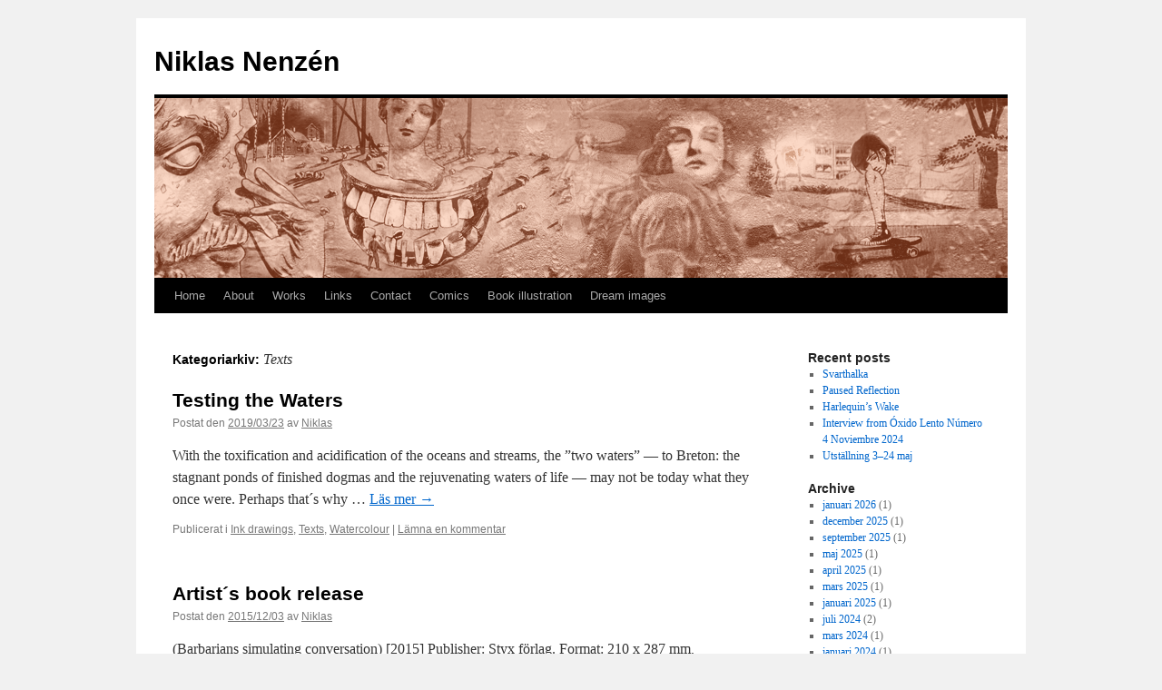

--- FILE ---
content_type: text/html; charset=UTF-8
request_url: https://niklasnenzen.com/?cat=7
body_size: 6885
content:
<!DOCTYPE html>
<html lang="sv-SE">
<head>
<meta charset="UTF-8" />
<title>
Texts | Niklas Nenzén	</title>
<link rel="profile" href="https://gmpg.org/xfn/11" />
<link rel="stylesheet" type="text/css" media="all" href="https://niklasnenzen.com/wp-content/themes/twentyten/style.css?ver=20190507" />
<link rel="pingback" href="https://niklasnenzen.com/xmlrpc.php">
<meta name='robots' content='max-image-preview:large' />
<link rel='dns-prefetch' href='//s.w.org' />
<link rel="alternate" type="application/rss+xml" title="Niklas Nenzén &raquo; flöde" href="https://niklasnenzen.com/?feed=rss2" />
<link rel="alternate" type="application/rss+xml" title="Niklas Nenzén &raquo; kommentarsflöde" href="https://niklasnenzen.com/?feed=comments-rss2" />
<link rel="alternate" type="application/rss+xml" title="Niklas Nenzén &raquo; Texts kategoriflöde" href="https://niklasnenzen.com/?feed=rss2&#038;cat=7" />
		<script type="text/javascript">
			window._wpemojiSettings = {"baseUrl":"https:\/\/s.w.org\/images\/core\/emoji\/13.1.0\/72x72\/","ext":".png","svgUrl":"https:\/\/s.w.org\/images\/core\/emoji\/13.1.0\/svg\/","svgExt":".svg","source":{"concatemoji":"https:\/\/niklasnenzen.com\/wp-includes\/js\/wp-emoji-release.min.js?ver=5.8.12"}};
			!function(e,a,t){var n,r,o,i=a.createElement("canvas"),p=i.getContext&&i.getContext("2d");function s(e,t){var a=String.fromCharCode;p.clearRect(0,0,i.width,i.height),p.fillText(a.apply(this,e),0,0);e=i.toDataURL();return p.clearRect(0,0,i.width,i.height),p.fillText(a.apply(this,t),0,0),e===i.toDataURL()}function c(e){var t=a.createElement("script");t.src=e,t.defer=t.type="text/javascript",a.getElementsByTagName("head")[0].appendChild(t)}for(o=Array("flag","emoji"),t.supports={everything:!0,everythingExceptFlag:!0},r=0;r<o.length;r++)t.supports[o[r]]=function(e){if(!p||!p.fillText)return!1;switch(p.textBaseline="top",p.font="600 32px Arial",e){case"flag":return s([127987,65039,8205,9895,65039],[127987,65039,8203,9895,65039])?!1:!s([55356,56826,55356,56819],[55356,56826,8203,55356,56819])&&!s([55356,57332,56128,56423,56128,56418,56128,56421,56128,56430,56128,56423,56128,56447],[55356,57332,8203,56128,56423,8203,56128,56418,8203,56128,56421,8203,56128,56430,8203,56128,56423,8203,56128,56447]);case"emoji":return!s([10084,65039,8205,55357,56613],[10084,65039,8203,55357,56613])}return!1}(o[r]),t.supports.everything=t.supports.everything&&t.supports[o[r]],"flag"!==o[r]&&(t.supports.everythingExceptFlag=t.supports.everythingExceptFlag&&t.supports[o[r]]);t.supports.everythingExceptFlag=t.supports.everythingExceptFlag&&!t.supports.flag,t.DOMReady=!1,t.readyCallback=function(){t.DOMReady=!0},t.supports.everything||(n=function(){t.readyCallback()},a.addEventListener?(a.addEventListener("DOMContentLoaded",n,!1),e.addEventListener("load",n,!1)):(e.attachEvent("onload",n),a.attachEvent("onreadystatechange",function(){"complete"===a.readyState&&t.readyCallback()})),(n=t.source||{}).concatemoji?c(n.concatemoji):n.wpemoji&&n.twemoji&&(c(n.twemoji),c(n.wpemoji)))}(window,document,window._wpemojiSettings);
		</script>
		<style type="text/css">
img.wp-smiley,
img.emoji {
	display: inline !important;
	border: none !important;
	box-shadow: none !important;
	height: 1em !important;
	width: 1em !important;
	margin: 0 .07em !important;
	vertical-align: -0.1em !important;
	background: none !important;
	padding: 0 !important;
}
</style>
	<link rel='stylesheet' id='wp-block-library-css'  href='https://niklasnenzen.com/wp-includes/css/dist/block-library/style.min.css?ver=5.8.12' type='text/css' media='all' />
<style id='wp-block-library-theme-inline-css' type='text/css'>
#start-resizable-editor-section{display:none}.wp-block-audio figcaption{color:#555;font-size:13px;text-align:center}.is-dark-theme .wp-block-audio figcaption{color:hsla(0,0%,100%,.65)}.wp-block-code{font-family:Menlo,Consolas,monaco,monospace;color:#1e1e1e;padding:.8em 1em;border:1px solid #ddd;border-radius:4px}.wp-block-embed figcaption{color:#555;font-size:13px;text-align:center}.is-dark-theme .wp-block-embed figcaption{color:hsla(0,0%,100%,.65)}.blocks-gallery-caption{color:#555;font-size:13px;text-align:center}.is-dark-theme .blocks-gallery-caption{color:hsla(0,0%,100%,.65)}.wp-block-image figcaption{color:#555;font-size:13px;text-align:center}.is-dark-theme .wp-block-image figcaption{color:hsla(0,0%,100%,.65)}.wp-block-pullquote{border-top:4px solid;border-bottom:4px solid;margin-bottom:1.75em;color:currentColor}.wp-block-pullquote__citation,.wp-block-pullquote cite,.wp-block-pullquote footer{color:currentColor;text-transform:uppercase;font-size:.8125em;font-style:normal}.wp-block-quote{border-left:.25em solid;margin:0 0 1.75em;padding-left:1em}.wp-block-quote cite,.wp-block-quote footer{color:currentColor;font-size:.8125em;position:relative;font-style:normal}.wp-block-quote.has-text-align-right{border-left:none;border-right:.25em solid;padding-left:0;padding-right:1em}.wp-block-quote.has-text-align-center{border:none;padding-left:0}.wp-block-quote.is-large,.wp-block-quote.is-style-large{border:none}.wp-block-search .wp-block-search__label{font-weight:700}.wp-block-group.has-background{padding:1.25em 2.375em;margin-top:0;margin-bottom:0}.wp-block-separator{border:none;border-bottom:2px solid;margin-left:auto;margin-right:auto;opacity:.4}.wp-block-separator:not(.is-style-wide):not(.is-style-dots){width:100px}.wp-block-separator.has-background:not(.is-style-dots){border-bottom:none;height:1px}.wp-block-separator.has-background:not(.is-style-wide):not(.is-style-dots){height:2px}.wp-block-table thead{border-bottom:3px solid}.wp-block-table tfoot{border-top:3px solid}.wp-block-table td,.wp-block-table th{padding:.5em;border:1px solid;word-break:normal}.wp-block-table figcaption{color:#555;font-size:13px;text-align:center}.is-dark-theme .wp-block-table figcaption{color:hsla(0,0%,100%,.65)}.wp-block-video figcaption{color:#555;font-size:13px;text-align:center}.is-dark-theme .wp-block-video figcaption{color:hsla(0,0%,100%,.65)}.wp-block-template-part.has-background{padding:1.25em 2.375em;margin-top:0;margin-bottom:0}#end-resizable-editor-section{display:none}
</style>
<link rel='stylesheet' id='twentyten-block-style-css'  href='https://niklasnenzen.com/wp-content/themes/twentyten/blocks.css?ver=20181218' type='text/css' media='all' />
<link rel="https://api.w.org/" href="https://niklasnenzen.com/index.php?rest_route=/" /><link rel="alternate" type="application/json" href="https://niklasnenzen.com/index.php?rest_route=/wp/v2/categories/7" /><link rel="EditURI" type="application/rsd+xml" title="RSD" href="https://niklasnenzen.com/xmlrpc.php?rsd" />
<link rel="wlwmanifest" type="application/wlwmanifest+xml" href="https://niklasnenzen.com/wp-includes/wlwmanifest.xml" /> 
<meta name="generator" content="WordPress 5.8.12" />
<script>/* <![CDATA[ */ portfolio_slideshow = { options : {"psHash":"false","psLoader":"false"}, slideshows : new Array() }; /* ]]> */</script></head>

<body class="archive category category-texts category-7">
<div id="wrapper" class="hfeed">
	<div id="header">
		<div id="masthead">
			<div id="branding" role="banner">
								<div id="site-title">
					<span>
						<a href="https://niklasnenzen.com/" title="Niklas Nenzén" rel="home">Niklas Nenzén</a>
					</span>
				</div>
				<div id="site-description"></div>

									<img src="https://niklasnenzen.com/wp-content/uploads/2013/01/copy-blogff.gif" width="940" height="198" alt="" />
								</div><!-- #branding -->

			<div id="access" role="navigation">
								<div class="skip-link screen-reader-text"><a href="#content" title="Gå till innehåll">Gå till innehåll</a></div>
				<div class="menu-header"><ul id="menu-home" class="menu"><li id="menu-item-47" class="menu-item menu-item-type-custom menu-item-object-custom menu-item-home menu-item-47"><a href="http://niklasnenzen.com/">Home</a></li>
<li id="menu-item-42" class="menu-item menu-item-type-post_type menu-item-object-page menu-item-42"><a href="https://niklasnenzen.com/?page_id=6">About</a></li>
<li id="menu-item-45" class="menu-item menu-item-type-post_type menu-item-object-page menu-item-has-children menu-item-45"><a href="https://niklasnenzen.com/?page_id=2">Works</a>
<ul class="sub-menu">
	<li id="menu-item-1583" class="menu-item menu-item-type-post_type menu-item-object-page menu-item-1583"><a href="https://niklasnenzen.com/?page_id=1582">Convertible Nights</a></li>
	<li id="menu-item-1350" class="menu-item menu-item-type-post_type menu-item-object-page menu-item-1350"><a href="https://niklasnenzen.com/?page_id=1268">Strings in the Earth and Air</a></li>
	<li id="menu-item-815" class="menu-item menu-item-type-post_type menu-item-object-page menu-item-815"><a href="https://niklasnenzen.com/?page_id=802">Yes, My Marble Eyes Are Still Working</a></li>
	<li id="menu-item-551" class="menu-item menu-item-type-post_type menu-item-object-page menu-item-551"><a href="https://niklasnenzen.com/?page_id=536">Gifts of compensation</a></li>
	<li id="menu-item-104" class="menu-item menu-item-type-post_type menu-item-object-page menu-item-104"><a href="https://niklasnenzen.com/?page_id=87">The unknown knows</a></li>
	<li id="menu-item-70" class="menu-item menu-item-type-post_type menu-item-object-page menu-item-70"><a href="https://niklasnenzen.com/?page_id=59">Fabled senses</a></li>
	<li id="menu-item-71" class="menu-item menu-item-type-post_type menu-item-object-page menu-item-71"><a href="https://niklasnenzen.com/?page_id=21">Unfinished works</a></li>
	<li id="menu-item-386" class="menu-item menu-item-type-post_type menu-item-object-page menu-item-386"><a href="https://niklasnenzen.com/?page_id=357">Ancient abominations</a></li>
</ul>
</li>
<li id="menu-item-44" class="menu-item menu-item-type-post_type menu-item-object-page menu-item-44"><a href="https://niklasnenzen.com/?page_id=35">Links</a></li>
<li id="menu-item-43" class="menu-item menu-item-type-post_type menu-item-object-page menu-item-43"><a href="https://niklasnenzen.com/?page_id=32">Contact</a></li>
<li id="menu-item-205" class="menu-item menu-item-type-post_type menu-item-object-page menu-item-205"><a href="https://niklasnenzen.com/?page_id=198">Comics</a></li>
<li id="menu-item-1581" class="menu-item menu-item-type-post_type menu-item-object-page menu-item-1581"><a href="https://niklasnenzen.com/?page_id=1580">Book illustration</a></li>
<li id="menu-item-1628" class="menu-item menu-item-type-post_type menu-item-object-page menu-item-1628"><a href="https://niklasnenzen.com/?page_id=1627">Dream images</a></li>
</ul></div>			</div><!-- #access -->
		</div><!-- #masthead -->
	</div><!-- #header -->

	<div id="main">

		<div id="container">
			<div id="content" role="main">

				<h1 class="page-title">
				Kategoriarkiv: <span>Texts</span>				</h1>
				



	
			<div id="post-1476" class="post-1476 post type-post status-publish format-standard hentry category-ink-drawings category-texts category-watercolour">
			<h2 class="entry-title"><a href="https://niklasnenzen.com/?p=1476" rel="bookmark">Testing the Waters</a></h2>

			<div class="entry-meta">
				<span class="meta-prep meta-prep-author">Postat den</span> <a href="https://niklasnenzen.com/?p=1476" title="12:58" rel="bookmark"><span class="entry-date">2019/03/23</span></a> <span class="meta-sep">av</span> <span class="author vcard"><a class="url fn n" href="https://niklasnenzen.com/?author=1" title="Visa alla inlägg av Niklas">Niklas</a></span>			</div><!-- .entry-meta -->

					<div class="entry-summary">
				<p>With the toxification and acidification of the oceans and streams, the &#8221;two waters&#8221; &#8212; to Breton: the stagnant ponds of finished dogmas and the rejuvenating waters of life &#8212; may not be today what they once were. Perhaps that´s why &hellip; <a href="https://niklasnenzen.com/?p=1476">Läs mer <span class="meta-nav">&rarr;</span></a></p>
			</div><!-- .entry-summary -->
	
			<div class="entry-utility">
									<span class="cat-links">
						<span class="entry-utility-prep entry-utility-prep-cat-links">Publicerat i</span> <a href="https://niklasnenzen.com/?cat=3" rel="category">Ink drawings</a>, <a href="https://niklasnenzen.com/?cat=7" rel="category">Texts</a>, <a href="https://niklasnenzen.com/?cat=15" rel="category">Watercolour</a>					</span>
					<span class="meta-sep">|</span>
				
				
				<span class="comments-link"><a href="https://niklasnenzen.com/?p=1476#respond">Lämna en kommentar</a></span>

							</div><!-- .entry-utility -->
		</div><!-- #post-1476 -->

		
	

	
			<div id="post-901" class="post-901 post type-post status-publish format-standard hentry category-books category-graphic-stories category-ink-drawings category-mixed-media category-texts">
			<h2 class="entry-title"><a href="https://niklasnenzen.com/?p=901" rel="bookmark">Artist´s book release</a></h2>

			<div class="entry-meta">
				<span class="meta-prep meta-prep-author">Postat den</span> <a href="https://niklasnenzen.com/?p=901" title="09:24" rel="bookmark"><span class="entry-date">2015/12/03</span></a> <span class="meta-sep">av</span> <span class="author vcard"><a class="url fn n" href="https://niklasnenzen.com/?author=1" title="Visa alla inlägg av Niklas">Niklas</a></span>			</div><!-- .entry-meta -->

					<div class="entry-summary">
				<p>(Barbarians simulating conversation) [2015] Publisher: Styx förlag. Format: 210 x 287 mm, paperback, 140 pages. Contents: First part &#8211; 30 colour images by Niklas Nenzén, accompanied by texts from Dhmnpss Aeouy, John Andersson, Christian Andersson, Helena Boberg, Kenneth Cox, Christofer &hellip; <a href="https://niklasnenzen.com/?p=901">Läs mer <span class="meta-nav">&rarr;</span></a></p>
			</div><!-- .entry-summary -->
	
			<div class="entry-utility">
									<span class="cat-links">
						<span class="entry-utility-prep entry-utility-prep-cat-links">Publicerat i</span> <a href="https://niklasnenzen.com/?cat=13" rel="category">Books</a>, <a href="https://niklasnenzen.com/?cat=12" rel="category">Graphic stories</a>, <a href="https://niklasnenzen.com/?cat=3" rel="category">Ink drawings</a>, <a href="https://niklasnenzen.com/?cat=8" rel="category">Mixed media</a>, <a href="https://niklasnenzen.com/?cat=7" rel="category">Texts</a>					</span>
					<span class="meta-sep">|</span>
				
				
				<span class="comments-link"><a href="https://niklasnenzen.com/?p=901#comments">3 kommentarer</a></span>

							</div><!-- .entry-utility -->
		</div><!-- #post-901 -->

		
	

	
			<div id="post-574" class="post-574 post type-post status-publish format-standard hentry category-collage category-ink-drawings category-texts">
			<h2 class="entry-title"><a href="https://niklasnenzen.com/?p=574" rel="bookmark">Abyssus</a></h2>

			<div class="entry-meta">
				<span class="meta-prep meta-prep-author">Postat den</span> <a href="https://niklasnenzen.com/?p=574" title="04:51" rel="bookmark"><span class="entry-date">2014/01/31</span></a> <span class="meta-sep">av</span> <span class="author vcard"><a class="url fn n" href="https://niklasnenzen.com/?author=1" title="Visa alla inlägg av Niklas">Niklas</a></span>			</div><!-- .entry-meta -->

					<div class="entry-summary">
				<p>noone notices how the tree fills up with parrots and people enter through the mother&#8217;s black skirt to sit down in the pews &nbsp; Coloured collage. Made from ink drawings in the graphic story En reserverad plats. Poem heard in dream. &hellip; <a href="https://niklasnenzen.com/?p=574">Läs mer <span class="meta-nav">&rarr;</span></a></p>
			</div><!-- .entry-summary -->
	
			<div class="entry-utility">
									<span class="cat-links">
						<span class="entry-utility-prep entry-utility-prep-cat-links">Publicerat i</span> <a href="https://niklasnenzen.com/?cat=5" rel="category">Collage</a>, <a href="https://niklasnenzen.com/?cat=3" rel="category">Ink drawings</a>, <a href="https://niklasnenzen.com/?cat=7" rel="category">Texts</a>					</span>
					<span class="meta-sep">|</span>
				
				
				<span class="comments-link"><a href="https://niklasnenzen.com/?p=574#comments">2 kommentarer</a></span>

							</div><!-- .entry-utility -->
		</div><!-- #post-574 -->

		
	

	
			<div id="post-532" class="post-532 post type-post status-publish format-standard hentry category-texts">
			<h2 class="entry-title"><a href="https://niklasnenzen.com/?p=532" rel="bookmark">New Gallery: Gifts of Compensation</a></h2>

			<div class="entry-meta">
				<span class="meta-prep meta-prep-author">Postat den</span> <a href="https://niklasnenzen.com/?p=532" title="09:25" rel="bookmark"><span class="entry-date">2014/01/01</span></a> <span class="meta-sep">av</span> <span class="author vcard"><a class="url fn n" href="https://niklasnenzen.com/?author=1" title="Visa alla inlägg av Niklas">Niklas</a></span>			</div><!-- .entry-meta -->

					<div class="entry-summary">
				<p>I´m not sure what an artwork is. A sympathetic viewer may hold that an artwork is an item in a class of objects that we have agreed to contemplate in a privileged way, experience freely and discuss openly. A more &hellip; <a href="https://niklasnenzen.com/?p=532">Läs mer <span class="meta-nav">&rarr;</span></a></p>
			</div><!-- .entry-summary -->
	
			<div class="entry-utility">
									<span class="cat-links">
						<span class="entry-utility-prep entry-utility-prep-cat-links">Publicerat i</span> <a href="https://niklasnenzen.com/?cat=7" rel="category">Texts</a>					</span>
					<span class="meta-sep">|</span>
				
				
				<span class="comments-link"><a href="https://niklasnenzen.com/?p=532#respond">Lämna en kommentar</a></span>

							</div><!-- .entry-utility -->
		</div><!-- #post-532 -->

		
	

	
			<div id="post-454" class="post-454 post type-post status-publish format-standard hentry category-collage category-graphic-stories category-okategoriserade category-texts">
			<h2 class="entry-title"><a href="https://niklasnenzen.com/?p=454" rel="bookmark">Pictorial Riddles</a></h2>

			<div class="entry-meta">
				<span class="meta-prep meta-prep-author">Postat den</span> <a href="https://niklasnenzen.com/?p=454" title="12:01" rel="bookmark"><span class="entry-date">2013/11/16</span></a> <span class="meta-sep">av</span> <span class="author vcard"><a class="url fn n" href="https://niklasnenzen.com/?author=1" title="Visa alla inlägg av Niklas">Niklas</a></span>			</div><!-- .entry-meta -->

					<div class="entry-summary">
				<p>  Who is the bridegroom identifying with? a) The man below. b) His dead, prolonged father. &nbsp; Which one of these unknowing observers will the cat favor? a) The one with the wavy hair. b) No one in particular. &nbsp; &hellip; <a href="https://niklasnenzen.com/?p=454">Läs mer <span class="meta-nav">&rarr;</span></a></p>
			</div><!-- .entry-summary -->
	
			<div class="entry-utility">
									<span class="cat-links">
						<span class="entry-utility-prep entry-utility-prep-cat-links">Publicerat i</span> <a href="https://niklasnenzen.com/?cat=5" rel="category">Collage</a>, <a href="https://niklasnenzen.com/?cat=12" rel="category">Graphic stories</a>, <a href="https://niklasnenzen.com/?cat=1" rel="category">Okategoriserade</a>, <a href="https://niklasnenzen.com/?cat=7" rel="category">Texts</a>					</span>
					<span class="meta-sep">|</span>
				
				
				<span class="comments-link"><a href="https://niklasnenzen.com/?p=454#comments">11 kommentarer</a></span>

							</div><!-- .entry-utility -->
		</div><!-- #post-454 -->

		
	

	
			<div id="post-448" class="post-448 post type-post status-publish format-standard hentry category-mixed-media category-texts">
			<h2 class="entry-title"><a href="https://niklasnenzen.com/?p=448" rel="bookmark">Pirate Song about Hammerhead and Tiger Cranium</a></h2>

			<div class="entry-meta">
				<span class="meta-prep meta-prep-author">Postat den</span> <a href="https://niklasnenzen.com/?p=448" title="11:44" rel="bookmark"><span class="entry-date">2013/11/09</span></a> <span class="meta-sep">av</span> <span class="author vcard"><a class="url fn n" href="https://niklasnenzen.com/?author=1" title="Visa alla inlägg av Niklas">Niklas</a></span>			</div><!-- .entry-meta -->

					<div class="entry-summary">
				<p>&nbsp; &nbsp;</p>
			</div><!-- .entry-summary -->
	
			<div class="entry-utility">
									<span class="cat-links">
						<span class="entry-utility-prep entry-utility-prep-cat-links">Publicerat i</span> <a href="https://niklasnenzen.com/?cat=8" rel="category">Mixed media</a>, <a href="https://niklasnenzen.com/?cat=7" rel="category">Texts</a>					</span>
					<span class="meta-sep">|</span>
				
				
				<span class="comments-link"><a href="https://niklasnenzen.com/?p=448#respond">Lämna en kommentar</a></span>

							</div><!-- .entry-utility -->
		</div><!-- #post-448 -->

		
	

	
			<div id="post-440" class="post-440 post type-post status-publish format-standard hentry category-collage category-texts">
			<h2 class="entry-title"><a href="https://niklasnenzen.com/?p=440" rel="bookmark">The Bear in the Queen´s Palace</a></h2>

			<div class="entry-meta">
				<span class="meta-prep meta-prep-author">Postat den</span> <a href="https://niklasnenzen.com/?p=440" title="09:50" rel="bookmark"><span class="entry-date">2013/09/30</span></a> <span class="meta-sep">av</span> <span class="author vcard"><a class="url fn n" href="https://niklasnenzen.com/?author=1" title="Visa alla inlägg av Niklas">Niklas</a></span>			</div><!-- .entry-meta -->

					<div class="entry-summary">
				<p>A Bear is recieved as a guest over night in the Queen´s palace, on the condition that he leaves everything as it was before when he leaves in the morning. He is even bestowed the honor of using the Queen´s &hellip; <a href="https://niklasnenzen.com/?p=440">Läs mer <span class="meta-nav">&rarr;</span></a></p>
			</div><!-- .entry-summary -->
	
			<div class="entry-utility">
									<span class="cat-links">
						<span class="entry-utility-prep entry-utility-prep-cat-links">Publicerat i</span> <a href="https://niklasnenzen.com/?cat=5" rel="category">Collage</a>, <a href="https://niklasnenzen.com/?cat=7" rel="category">Texts</a>					</span>
					<span class="meta-sep">|</span>
				
				
				<span class="comments-link"><a href="https://niklasnenzen.com/?p=440#comments">2 kommentarer</a></span>

							</div><!-- .entry-utility -->
		</div><!-- #post-440 -->

		
	

	
			<div id="post-226" class="post-226 post type-post status-publish format-standard hentry category-collage category-texts">
			<h2 class="entry-title"><a href="https://niklasnenzen.com/?p=226" rel="bookmark">The Green Marble Thigh</a></h2>

			<div class="entry-meta">
				<span class="meta-prep meta-prep-author">Postat den</span> <a href="https://niklasnenzen.com/?p=226" title="03:33" rel="bookmark"><span class="entry-date">2013/04/25</span></a> <span class="meta-sep">av</span> <span class="author vcard"><a class="url fn n" href="https://niklasnenzen.com/?author=1" title="Visa alla inlägg av Niklas">Niklas</a></span>			</div><!-- .entry-meta -->

					<div class="entry-summary">
				<p>There´s a fancy auction in the basement of Knohult´s masonic temple, which is located on a hill overlooking the rural village. To descend down the stairs one first have to pass through a large hall which is seemingly used for &hellip; <a href="https://niklasnenzen.com/?p=226">Läs mer <span class="meta-nav">&rarr;</span></a></p>
			</div><!-- .entry-summary -->
	
			<div class="entry-utility">
									<span class="cat-links">
						<span class="entry-utility-prep entry-utility-prep-cat-links">Publicerat i</span> <a href="https://niklasnenzen.com/?cat=5" rel="category">Collage</a>, <a href="https://niklasnenzen.com/?cat=7" rel="category">Texts</a>					</span>
					<span class="meta-sep">|</span>
				
				
				<span class="comments-link"><a href="https://niklasnenzen.com/?p=226#respond">Lämna en kommentar</a></span>

							</div><!-- .entry-utility -->
		</div><!-- #post-226 -->

		
	


			</div><!-- #content -->
		</div><!-- #container -->


		<div id="primary" class="widget-area" role="complementary">
			<ul class="xoxo">


		<li id="recent-posts-2" class="widget-container widget_recent_entries">
		<h3 class="widget-title">Recent posts</h3>
		<ul>
											<li>
					<a href="https://niklasnenzen.com/?p=1803">Svarthalka</a>
									</li>
											<li>
					<a href="https://niklasnenzen.com/?p=1799">Paused Reflection</a>
									</li>
											<li>
					<a href="https://niklasnenzen.com/?p=1793">Harlequin&#8217;s Wake</a>
									</li>
											<li>
					<a href="https://niklasnenzen.com/?p=1787">Interview from Óxido Lento Número 4 Noviembre 2024</a>
									</li>
											<li>
					<a href="https://niklasnenzen.com/?p=1756">Utställning 3–24 maj</a>
									</li>
					</ul>

		</li><li id="archives-2" class="widget-container widget_archive"><h3 class="widget-title">Archive</h3>
			<ul>
					<li><a href='https://niklasnenzen.com/?m=202601'>januari 2026</a>&nbsp;(1)</li>
	<li><a href='https://niklasnenzen.com/?m=202512'>december 2025</a>&nbsp;(1)</li>
	<li><a href='https://niklasnenzen.com/?m=202509'>september 2025</a>&nbsp;(1)</li>
	<li><a href='https://niklasnenzen.com/?m=202505'>maj 2025</a>&nbsp;(1)</li>
	<li><a href='https://niklasnenzen.com/?m=202504'>april 2025</a>&nbsp;(1)</li>
	<li><a href='https://niklasnenzen.com/?m=202503'>mars 2025</a>&nbsp;(1)</li>
	<li><a href='https://niklasnenzen.com/?m=202501'>januari 2025</a>&nbsp;(1)</li>
	<li><a href='https://niklasnenzen.com/?m=202407'>juli 2024</a>&nbsp;(2)</li>
	<li><a href='https://niklasnenzen.com/?m=202403'>mars 2024</a>&nbsp;(1)</li>
	<li><a href='https://niklasnenzen.com/?m=202401'>januari 2024</a>&nbsp;(1)</li>
	<li><a href='https://niklasnenzen.com/?m=202309'>september 2023</a>&nbsp;(2)</li>
	<li><a href='https://niklasnenzen.com/?m=202308'>augusti 2023</a>&nbsp;(1)</li>
	<li><a href='https://niklasnenzen.com/?m=202307'>juli 2023</a>&nbsp;(1)</li>
	<li><a href='https://niklasnenzen.com/?m=202303'>mars 2023</a>&nbsp;(1)</li>
	<li><a href='https://niklasnenzen.com/?m=202211'>november 2022</a>&nbsp;(1)</li>
	<li><a href='https://niklasnenzen.com/?m=202208'>augusti 2022</a>&nbsp;(1)</li>
	<li><a href='https://niklasnenzen.com/?m=202207'>juli 2022</a>&nbsp;(1)</li>
	<li><a href='https://niklasnenzen.com/?m=202204'>april 2022</a>&nbsp;(1)</li>
	<li><a href='https://niklasnenzen.com/?m=202112'>december 2021</a>&nbsp;(1)</li>
	<li><a href='https://niklasnenzen.com/?m=202109'>september 2021</a>&nbsp;(1)</li>
	<li><a href='https://niklasnenzen.com/?m=202008'>augusti 2020</a>&nbsp;(1)</li>
	<li><a href='https://niklasnenzen.com/?m=202005'>maj 2020</a>&nbsp;(2)</li>
	<li><a href='https://niklasnenzen.com/?m=202004'>april 2020</a>&nbsp;(1)</li>
	<li><a href='https://niklasnenzen.com/?m=202003'>mars 2020</a>&nbsp;(1)</li>
	<li><a href='https://niklasnenzen.com/?m=201910'>oktober 2019</a>&nbsp;(1)</li>
	<li><a href='https://niklasnenzen.com/?m=201907'>juli 2019</a>&nbsp;(2)</li>
	<li><a href='https://niklasnenzen.com/?m=201906'>juni 2019</a>&nbsp;(3)</li>
	<li><a href='https://niklasnenzen.com/?m=201905'>maj 2019</a>&nbsp;(1)</li>
	<li><a href='https://niklasnenzen.com/?m=201904'>april 2019</a>&nbsp;(1)</li>
	<li><a href='https://niklasnenzen.com/?m=201903'>mars 2019</a>&nbsp;(2)</li>
	<li><a href='https://niklasnenzen.com/?m=201902'>februari 2019</a>&nbsp;(2)</li>
	<li><a href='https://niklasnenzen.com/?m=201901'>januari 2019</a>&nbsp;(1)</li>
	<li><a href='https://niklasnenzen.com/?m=201811'>november 2018</a>&nbsp;(1)</li>
	<li><a href='https://niklasnenzen.com/?m=201809'>september 2018</a>&nbsp;(1)</li>
	<li><a href='https://niklasnenzen.com/?m=201808'>augusti 2018</a>&nbsp;(1)</li>
	<li><a href='https://niklasnenzen.com/?m=201807'>juli 2018</a>&nbsp;(2)</li>
	<li><a href='https://niklasnenzen.com/?m=201806'>juni 2018</a>&nbsp;(1)</li>
	<li><a href='https://niklasnenzen.com/?m=201805'>maj 2018</a>&nbsp;(1)</li>
	<li><a href='https://niklasnenzen.com/?m=201804'>april 2018</a>&nbsp;(1)</li>
	<li><a href='https://niklasnenzen.com/?m=201803'>mars 2018</a>&nbsp;(2)</li>
	<li><a href='https://niklasnenzen.com/?m=201801'>januari 2018</a>&nbsp;(1)</li>
	<li><a href='https://niklasnenzen.com/?m=201712'>december 2017</a>&nbsp;(1)</li>
	<li><a href='https://niklasnenzen.com/?m=201711'>november 2017</a>&nbsp;(1)</li>
	<li><a href='https://niklasnenzen.com/?m=201710'>oktober 2017</a>&nbsp;(1)</li>
	<li><a href='https://niklasnenzen.com/?m=201707'>juli 2017</a>&nbsp;(2)</li>
	<li><a href='https://niklasnenzen.com/?m=201705'>maj 2017</a>&nbsp;(1)</li>
	<li><a href='https://niklasnenzen.com/?m=201704'>april 2017</a>&nbsp;(1)</li>
	<li><a href='https://niklasnenzen.com/?m=201702'>februari 2017</a>&nbsp;(2)</li>
	<li><a href='https://niklasnenzen.com/?m=201611'>november 2016</a>&nbsp;(1)</li>
	<li><a href='https://niklasnenzen.com/?m=201610'>oktober 2016</a>&nbsp;(1)</li>
	<li><a href='https://niklasnenzen.com/?m=201609'>september 2016</a>&nbsp;(1)</li>
	<li><a href='https://niklasnenzen.com/?m=201608'>augusti 2016</a>&nbsp;(1)</li>
	<li><a href='https://niklasnenzen.com/?m=201607'>juli 2016</a>&nbsp;(2)</li>
	<li><a href='https://niklasnenzen.com/?m=201606'>juni 2016</a>&nbsp;(5)</li>
	<li><a href='https://niklasnenzen.com/?m=201605'>maj 2016</a>&nbsp;(1)</li>
	<li><a href='https://niklasnenzen.com/?m=201603'>mars 2016</a>&nbsp;(1)</li>
	<li><a href='https://niklasnenzen.com/?m=201602'>februari 2016</a>&nbsp;(3)</li>
	<li><a href='https://niklasnenzen.com/?m=201601'>januari 2016</a>&nbsp;(2)</li>
	<li><a href='https://niklasnenzen.com/?m=201512'>december 2015</a>&nbsp;(2)</li>
	<li><a href='https://niklasnenzen.com/?m=201511'>november 2015</a>&nbsp;(3)</li>
	<li><a href='https://niklasnenzen.com/?m=201510'>oktober 2015</a>&nbsp;(4)</li>
	<li><a href='https://niklasnenzen.com/?m=201509'>september 2015</a>&nbsp;(2)</li>
	<li><a href='https://niklasnenzen.com/?m=201508'>augusti 2015</a>&nbsp;(1)</li>
	<li><a href='https://niklasnenzen.com/?m=201507'>juli 2015</a>&nbsp;(1)</li>
	<li><a href='https://niklasnenzen.com/?m=201506'>juni 2015</a>&nbsp;(1)</li>
	<li><a href='https://niklasnenzen.com/?m=201505'>maj 2015</a>&nbsp;(1)</li>
	<li><a href='https://niklasnenzen.com/?m=201504'>april 2015</a>&nbsp;(4)</li>
	<li><a href='https://niklasnenzen.com/?m=201503'>mars 2015</a>&nbsp;(3)</li>
	<li><a href='https://niklasnenzen.com/?m=201502'>februari 2015</a>&nbsp;(6)</li>
	<li><a href='https://niklasnenzen.com/?m=201501'>januari 2015</a>&nbsp;(1)</li>
	<li><a href='https://niklasnenzen.com/?m=201412'>december 2014</a>&nbsp;(2)</li>
	<li><a href='https://niklasnenzen.com/?m=201411'>november 2014</a>&nbsp;(3)</li>
	<li><a href='https://niklasnenzen.com/?m=201410'>oktober 2014</a>&nbsp;(3)</li>
	<li><a href='https://niklasnenzen.com/?m=201409'>september 2014</a>&nbsp;(1)</li>
	<li><a href='https://niklasnenzen.com/?m=201408'>augusti 2014</a>&nbsp;(1)</li>
	<li><a href='https://niklasnenzen.com/?m=201407'>juli 2014</a>&nbsp;(4)</li>
	<li><a href='https://niklasnenzen.com/?m=201406'>juni 2014</a>&nbsp;(4)</li>
	<li><a href='https://niklasnenzen.com/?m=201405'>maj 2014</a>&nbsp;(1)</li>
	<li><a href='https://niklasnenzen.com/?m=201404'>april 2014</a>&nbsp;(2)</li>
	<li><a href='https://niklasnenzen.com/?m=201403'>mars 2014</a>&nbsp;(2)</li>
	<li><a href='https://niklasnenzen.com/?m=201402'>februari 2014</a>&nbsp;(4)</li>
	<li><a href='https://niklasnenzen.com/?m=201401'>januari 2014</a>&nbsp;(6)</li>
	<li><a href='https://niklasnenzen.com/?m=201312'>december 2013</a>&nbsp;(3)</li>
	<li><a href='https://niklasnenzen.com/?m=201311'>november 2013</a>&nbsp;(4)</li>
	<li><a href='https://niklasnenzen.com/?m=201309'>september 2013</a>&nbsp;(1)</li>
	<li><a href='https://niklasnenzen.com/?m=201308'>augusti 2013</a>&nbsp;(3)</li>
	<li><a href='https://niklasnenzen.com/?m=201307'>juli 2013</a>&nbsp;(2)</li>
	<li><a href='https://niklasnenzen.com/?m=201306'>juni 2013</a>&nbsp;(4)</li>
	<li><a href='https://niklasnenzen.com/?m=201305'>maj 2013</a>&nbsp;(6)</li>
	<li><a href='https://niklasnenzen.com/?m=201304'>april 2013</a>&nbsp;(5)</li>
	<li><a href='https://niklasnenzen.com/?m=201303'>mars 2013</a>&nbsp;(6)</li>
	<li><a href='https://niklasnenzen.com/?m=201301'>januari 2013</a>&nbsp;(1)</li>
			</ul>

			</li><li id="categories-2" class="widget-container widget_categories"><h3 class="widget-title">Categories</h3>
			<ul>
					<li class="cat-item cat-item-11"><a href="https://niklasnenzen.com/?cat=11">Acrylic</a>
</li>
	<li class="cat-item cat-item-13"><a href="https://niklasnenzen.com/?cat=13">Books</a>
</li>
	<li class="cat-item cat-item-5"><a href="https://niklasnenzen.com/?cat=5">Collage</a>
</li>
	<li class="cat-item cat-item-18"><a href="https://niklasnenzen.com/?cat=18">Crayon</a>
</li>
	<li class="cat-item cat-item-19"><a href="https://niklasnenzen.com/?cat=19">Dream images</a>
</li>
	<li class="cat-item cat-item-10"><a href="https://niklasnenzen.com/?cat=10">Exhibitions</a>
</li>
	<li class="cat-item cat-item-14"><a href="https://niklasnenzen.com/?cat=14">Felt-tip pens</a>
</li>
	<li class="cat-item cat-item-12"><a href="https://niklasnenzen.com/?cat=12">Graphic stories</a>
</li>
	<li class="cat-item cat-item-3"><a href="https://niklasnenzen.com/?cat=3">Ink drawings</a>
</li>
	<li class="cat-item cat-item-4"><a href="https://niklasnenzen.com/?cat=4">Lead pencil drawings</a>
</li>
	<li class="cat-item cat-item-8"><a href="https://niklasnenzen.com/?cat=8">Mixed media</a>
</li>
	<li class="cat-item cat-item-6"><a href="https://niklasnenzen.com/?cat=6">Moving images</a>
</li>
	<li class="cat-item cat-item-1"><a href="https://niklasnenzen.com/?cat=1">Okategoriserade</a>
</li>
	<li class="cat-item cat-item-7 current-cat"><a aria-current="page" href="https://niklasnenzen.com/?cat=7">Texts</a>
</li>
	<li class="cat-item cat-item-15"><a href="https://niklasnenzen.com/?cat=15">Watercolour</a>
</li>
			</ul>

			</li><li id="text-2" class="widget-container widget_text">			<div class="textwidget"></div>
		</li><li id="meta-2" class="widget-container widget_meta"><h3 class="widget-title">Meta</h3>
		<ul>
						<li><a href="https://niklasnenzen.com/wp-login.php">Logga in</a></li>
			<li><a href="https://niklasnenzen.com/?feed=rss2">Flöde för inlägg</a></li>
			<li><a href="https://niklasnenzen.com/?feed=comments-rss2">Flöde för kommentarer</a></li>

			<li><a href="https://sv.wordpress.org/">WordPress.org</a></li>
		</ul>

		</li>			</ul>
		</div><!-- #primary .widget-area -->

	</div><!-- #main -->

	<div id="footer" role="contentinfo">
		<div id="colophon">



			<div id="site-info">
				<a href="https://niklasnenzen.com/" title="Niklas Nenzén" rel="home">
					Niklas Nenzén				</a>
							</div><!-- #site-info -->

			<div id="site-generator">
								<a href="https://wordpress.org/" class="imprint" title="Semantisk personlig publiceringsplattform">
					Drivs med WordPress.				</a>
			</div><!-- #site-generator -->

		</div><!-- #colophon -->
	</div><!-- #footer -->

</div><!-- #wrapper -->

<script type='text/javascript' src='https://niklasnenzen.com/wp-includes/js/wp-embed.min.js?ver=5.8.12' id='wp-embed-js'></script>
</body>
</html>
